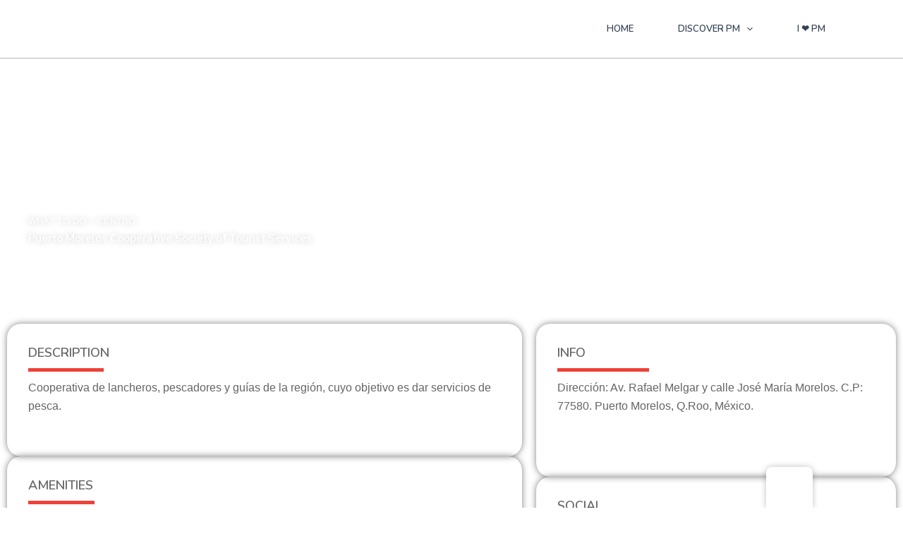

--- FILE ---
content_type: text/css
request_url: https://ilovepm.com/wp-content/uploads/elementor/css/post-14152.css?ver=1769122192
body_size: 1664
content:
.elementor-14152 .elementor-element.elementor-element-21c5e5fa{--display:flex;--flex-direction:row;--container-widget-width:initial;--container-widget-height:100%;--container-widget-flex-grow:1;--container-widget-align-self:stretch;--flex-wrap-mobile:wrap;--padding-top:050px;--padding-bottom:0px;--padding-left:0px;--padding-right:0px;}.elementor-14152 .elementor-element.elementor-element-21c5e5fa:not(.elementor-motion-effects-element-type-background), .elementor-14152 .elementor-element.elementor-element-21c5e5fa > .elementor-motion-effects-container > .elementor-motion-effects-layer{background-color:#323131;}.elementor-14152 .elementor-element.elementor-element-5d553535{--display:flex;}.elementor-14152 .elementor-element.elementor-element-5d553535.e-con{--flex-grow:0;--flex-shrink:0;}.elementor-14152 .elementor-element.elementor-element-31f27d7a{--spacer-size:64px;}.elementor-widget-icon-list .elementor-icon-list-item:not(:last-child):after{border-color:var( --e-global-color-text );}.elementor-widget-icon-list .elementor-icon-list-icon i{color:var( --e-global-color-primary );}.elementor-widget-icon-list .elementor-icon-list-icon svg{fill:var( --e-global-color-primary );}.elementor-widget-icon-list .elementor-icon-list-item > .elementor-icon-list-text, .elementor-widget-icon-list .elementor-icon-list-item > a{font-family:var( --e-global-typography-text-font-family ), Sans-serif;font-weight:var( --e-global-typography-text-font-weight );}.elementor-widget-icon-list .elementor-icon-list-text{color:var( --e-global-color-secondary );}.elementor-14152 .elementor-element.elementor-element-62a30a80 .elementor-icon-list-items:not(.elementor-inline-items) .elementor-icon-list-item:not(:last-child){padding-block-end:calc(14px/2);}.elementor-14152 .elementor-element.elementor-element-62a30a80 .elementor-icon-list-items:not(.elementor-inline-items) .elementor-icon-list-item:not(:first-child){margin-block-start:calc(14px/2);}.elementor-14152 .elementor-element.elementor-element-62a30a80 .elementor-icon-list-items.elementor-inline-items .elementor-icon-list-item{margin-inline:calc(14px/2);}.elementor-14152 .elementor-element.elementor-element-62a30a80 .elementor-icon-list-items.elementor-inline-items{margin-inline:calc(-14px/2);}.elementor-14152 .elementor-element.elementor-element-62a30a80 .elementor-icon-list-items.elementor-inline-items .elementor-icon-list-item:after{inset-inline-end:calc(-14px/2);}.elementor-14152 .elementor-element.elementor-element-62a30a80 .elementor-icon-list-icon i{transition:color 0.3s;}.elementor-14152 .elementor-element.elementor-element-62a30a80 .elementor-icon-list-icon svg{transition:fill 0.3s;}.elementor-14152 .elementor-element.elementor-element-62a30a80{--e-icon-list-icon-size:14px;--icon-vertical-offset:0px;}.elementor-14152 .elementor-element.elementor-element-62a30a80 .elementor-icon-list-item > .elementor-icon-list-text, .elementor-14152 .elementor-element.elementor-element-62a30a80 .elementor-icon-list-item > a{font-family:"Nunito", Sans-serif;font-size:13px;font-weight:600;}.elementor-14152 .elementor-element.elementor-element-62a30a80 .elementor-icon-list-text{color:#999999;transition:color 0.3s;}.elementor-14152 .elementor-element.elementor-element-62a30a80 .elementor-icon-list-item:hover .elementor-icon-list-text{color:#FFFFFF;}.elementor-14152 .elementor-element.elementor-element-48c76065{--spacer-size:20px;}.elementor-14152 .elementor-element.elementor-element-38441468 .elementor-icon-list-items:not(.elementor-inline-items) .elementor-icon-list-item:not(:last-child){padding-block-end:calc(14px/2);}.elementor-14152 .elementor-element.elementor-element-38441468 .elementor-icon-list-items:not(.elementor-inline-items) .elementor-icon-list-item:not(:first-child){margin-block-start:calc(14px/2);}.elementor-14152 .elementor-element.elementor-element-38441468 .elementor-icon-list-items.elementor-inline-items .elementor-icon-list-item{margin-inline:calc(14px/2);}.elementor-14152 .elementor-element.elementor-element-38441468 .elementor-icon-list-items.elementor-inline-items{margin-inline:calc(-14px/2);}.elementor-14152 .elementor-element.elementor-element-38441468 .elementor-icon-list-items.elementor-inline-items .elementor-icon-list-item:after{inset-inline-end:calc(-14px/2);}.elementor-14152 .elementor-element.elementor-element-38441468 .elementor-icon-list-icon i{transition:color 0.3s;}.elementor-14152 .elementor-element.elementor-element-38441468 .elementor-icon-list-icon svg{transition:fill 0.3s;}.elementor-14152 .elementor-element.elementor-element-38441468{--e-icon-list-icon-size:14px;--icon-vertical-offset:0px;}.elementor-14152 .elementor-element.elementor-element-38441468 .elementor-icon-list-item > .elementor-icon-list-text, .elementor-14152 .elementor-element.elementor-element-38441468 .elementor-icon-list-item > a{font-family:"Nunito", Sans-serif;font-size:13px;font-weight:600;}.elementor-14152 .elementor-element.elementor-element-38441468 .elementor-icon-list-text{color:#999999;transition:color 0.3s;}.elementor-14152 .elementor-element.elementor-element-38441468 .elementor-icon-list-item:hover .elementor-icon-list-text{color:#FFFFFF;}.elementor-14152 .elementor-element.elementor-element-f36ddde{--display:flex;--flex-direction:row;--container-widget-width:initial;--container-widget-height:100%;--container-widget-flex-grow:1;--container-widget-align-self:stretch;--flex-wrap-mobile:wrap;--padding-top:0px;--padding-bottom:0px;--padding-left:0px;--padding-right:0px;}.elementor-widget-icon.elementor-view-stacked .elementor-icon{background-color:var( --e-global-color-primary );}.elementor-widget-icon.elementor-view-framed .elementor-icon, .elementor-widget-icon.elementor-view-default .elementor-icon{color:var( --e-global-color-primary );border-color:var( --e-global-color-primary );}.elementor-widget-icon.elementor-view-framed .elementor-icon, .elementor-widget-icon.elementor-view-default .elementor-icon svg{fill:var( --e-global-color-primary );}.elementor-14152 .elementor-element.elementor-element-7cf9dd3 .elementor-icon-wrapper{text-align:center;}.elementor-14152 .elementor-element.elementor-element-7cf9dd3.elementor-view-stacked .elementor-icon{background-color:#3B5998;}.elementor-14152 .elementor-element.elementor-element-7cf9dd3.elementor-view-framed .elementor-icon, .elementor-14152 .elementor-element.elementor-element-7cf9dd3.elementor-view-default .elementor-icon{color:#3B5998;border-color:#3B5998;}.elementor-14152 .elementor-element.elementor-element-7cf9dd3.elementor-view-framed .elementor-icon, .elementor-14152 .elementor-element.elementor-element-7cf9dd3.elementor-view-default .elementor-icon svg{fill:#3B5998;}.elementor-14152 .elementor-element.elementor-element-7cf9dd3.elementor-view-framed .elementor-icon:hover{background-color:#FFFFFF;}.elementor-14152 .elementor-element.elementor-element-7cf9dd3.elementor-view-stacked .elementor-icon:hover{color:#FFFFFF;}.elementor-14152 .elementor-element.elementor-element-7cf9dd3.elementor-view-stacked .elementor-icon:hover svg{fill:#FFFFFF;}.elementor-14152 .elementor-element.elementor-element-7cf9dd3 .elementor-icon{font-size:23px;}.elementor-14152 .elementor-element.elementor-element-7cf9dd3 .elementor-icon svg{height:23px;}.elementor-14152 .elementor-element.elementor-element-93c61e7 .elementor-icon-wrapper{text-align:center;}.elementor-14152 .elementor-element.elementor-element-93c61e7.elementor-view-stacked .elementor-icon{background-color:#1DA1F2;}.elementor-14152 .elementor-element.elementor-element-93c61e7.elementor-view-framed .elementor-icon, .elementor-14152 .elementor-element.elementor-element-93c61e7.elementor-view-default .elementor-icon{color:#1DA1F2;border-color:#1DA1F2;}.elementor-14152 .elementor-element.elementor-element-93c61e7.elementor-view-framed .elementor-icon, .elementor-14152 .elementor-element.elementor-element-93c61e7.elementor-view-default .elementor-icon svg{fill:#1DA1F2;}.elementor-14152 .elementor-element.elementor-element-93c61e7.elementor-view-framed .elementor-icon:hover{background-color:#FFFFFF;}.elementor-14152 .elementor-element.elementor-element-93c61e7.elementor-view-stacked .elementor-icon:hover{color:#FFFFFF;}.elementor-14152 .elementor-element.elementor-element-93c61e7.elementor-view-stacked .elementor-icon:hover svg{fill:#FFFFFF;}.elementor-14152 .elementor-element.elementor-element-93c61e7 .elementor-icon{font-size:23px;}.elementor-14152 .elementor-element.elementor-element-93c61e7 .elementor-icon svg{height:23px;}.elementor-14152 .elementor-element.elementor-element-4e6fea3 .elementor-icon-wrapper{text-align:center;}.elementor-14152 .elementor-element.elementor-element-4e6fea3.elementor-view-stacked .elementor-icon{background-color:#1DA1F2;}.elementor-14152 .elementor-element.elementor-element-4e6fea3.elementor-view-framed .elementor-icon, .elementor-14152 .elementor-element.elementor-element-4e6fea3.elementor-view-default .elementor-icon{color:#1DA1F2;border-color:#1DA1F2;}.elementor-14152 .elementor-element.elementor-element-4e6fea3.elementor-view-framed .elementor-icon, .elementor-14152 .elementor-element.elementor-element-4e6fea3.elementor-view-default .elementor-icon svg{fill:#1DA1F2;}.elementor-14152 .elementor-element.elementor-element-4e6fea3.elementor-view-framed .elementor-icon:hover{background-color:#FFFFFF;}.elementor-14152 .elementor-element.elementor-element-4e6fea3.elementor-view-stacked .elementor-icon:hover{color:#FFFFFF;}.elementor-14152 .elementor-element.elementor-element-4e6fea3.elementor-view-stacked .elementor-icon:hover svg{fill:#FFFFFF;}.elementor-14152 .elementor-element.elementor-element-4e6fea3 .elementor-icon{font-size:23px;}.elementor-14152 .elementor-element.elementor-element-4e6fea3 .elementor-icon svg{height:23px;}.elementor-14152 .elementor-element.elementor-element-27f85dfc{--display:flex;}.elementor-14152 .elementor-element.elementor-element-27f85dfc.e-con{--flex-grow:0;--flex-shrink:0;}.elementor-widget-image .widget-image-caption{color:var( --e-global-color-text );font-family:var( --e-global-typography-text-font-family ), Sans-serif;font-weight:var( --e-global-typography-text-font-weight );}.elementor-14152 .elementor-element.elementor-element-2357989d img{width:70%;}.elementor-14152 .elementor-element.elementor-element-511a281c{--display:flex;}.elementor-14152 .elementor-element.elementor-element-2c9af40e{--spacer-size:64px;}.elementor-14152 .elementor-element.elementor-element-3243d8d2 .elementor-icon-list-items:not(.elementor-inline-items) .elementor-icon-list-item:not(:last-child){padding-block-end:calc(14px/2);}.elementor-14152 .elementor-element.elementor-element-3243d8d2 .elementor-icon-list-items:not(.elementor-inline-items) .elementor-icon-list-item:not(:first-child){margin-block-start:calc(14px/2);}.elementor-14152 .elementor-element.elementor-element-3243d8d2 .elementor-icon-list-items.elementor-inline-items .elementor-icon-list-item{margin-inline:calc(14px/2);}.elementor-14152 .elementor-element.elementor-element-3243d8d2 .elementor-icon-list-items.elementor-inline-items{margin-inline:calc(-14px/2);}.elementor-14152 .elementor-element.elementor-element-3243d8d2 .elementor-icon-list-items.elementor-inline-items .elementor-icon-list-item:after{inset-inline-end:calc(-14px/2);}.elementor-14152 .elementor-element.elementor-element-3243d8d2 .elementor-icon-list-icon i{transition:color 0.3s;}.elementor-14152 .elementor-element.elementor-element-3243d8d2 .elementor-icon-list-icon svg{transition:fill 0.3s;}.elementor-14152 .elementor-element.elementor-element-3243d8d2{--e-icon-list-icon-size:14px;--icon-vertical-offset:0px;}.elementor-14152 .elementor-element.elementor-element-3243d8d2 .elementor-icon-list-item > .elementor-icon-list-text, .elementor-14152 .elementor-element.elementor-element-3243d8d2 .elementor-icon-list-item > a{font-family:"Nunito", Sans-serif;font-size:13px;font-weight:600;}.elementor-14152 .elementor-element.elementor-element-3243d8d2 .elementor-icon-list-text{color:#999999;transition:color 0.3s;}.elementor-14152 .elementor-element.elementor-element-3243d8d2 .elementor-icon-list-item:hover .elementor-icon-list-text{color:#FFFFFF;}.elementor-widget-button .elementor-button{background-color:var( --e-global-color-accent );font-family:var( --e-global-typography-accent-font-family ), Sans-serif;font-weight:var( --e-global-typography-accent-font-weight );}.elementor-14152 .elementor-element.elementor-element-8d0e649 .elementor-button{background-color:#EA000000;font-family:"Nunito", Sans-serif;font-size:14px;font-weight:500;fill:#FFFFFF;color:#FFFFFF;border-style:solid;border-width:4px 4px 4px 4px;border-color:#FFFFFF;padding:6px 12px 6px 12px;}.elementor-14152 .elementor-element.elementor-element-7bbd8ee{--display:flex;--flex-direction:column;--container-widget-width:100%;--container-widget-height:initial;--container-widget-flex-grow:0;--container-widget-align-self:initial;--flex-wrap-mobile:wrap;--padding-top:10px;--padding-bottom:50px;--padding-left:0px;--padding-right:0px;}.elementor-14152 .elementor-element.elementor-element-7bbd8ee:not(.elementor-motion-effects-element-type-background), .elementor-14152 .elementor-element.elementor-element-7bbd8ee > .elementor-motion-effects-container > .elementor-motion-effects-layer{background-color:#323131;}.elementor-widget-divider{--divider-color:var( --e-global-color-secondary );}.elementor-widget-divider .elementor-divider__text{color:var( --e-global-color-secondary );font-family:var( --e-global-typography-secondary-font-family ), Sans-serif;font-weight:var( --e-global-typography-secondary-font-weight );}.elementor-widget-divider.elementor-view-stacked .elementor-icon{background-color:var( --e-global-color-secondary );}.elementor-widget-divider.elementor-view-framed .elementor-icon, .elementor-widget-divider.elementor-view-default .elementor-icon{color:var( --e-global-color-secondary );border-color:var( --e-global-color-secondary );}.elementor-widget-divider.elementor-view-framed .elementor-icon, .elementor-widget-divider.elementor-view-default .elementor-icon svg{fill:var( --e-global-color-secondary );}.elementor-14152 .elementor-element.elementor-element-68a298fe{--divider-border-style:solid;--divider-color:#484848;--divider-border-width:1px;}.elementor-14152 .elementor-element.elementor-element-68a298fe .elementor-divider-separator{width:100%;}.elementor-14152 .elementor-element.elementor-element-68a298fe .elementor-divider{padding-block-start:15px;padding-block-end:15px;}.elementor-widget-text-editor{font-family:var( --e-global-typography-text-font-family ), Sans-serif;font-weight:var( --e-global-typography-text-font-weight );color:var( --e-global-color-text );}.elementor-widget-text-editor.elementor-drop-cap-view-stacked .elementor-drop-cap{background-color:var( --e-global-color-primary );}.elementor-widget-text-editor.elementor-drop-cap-view-framed .elementor-drop-cap, .elementor-widget-text-editor.elementor-drop-cap-view-default .elementor-drop-cap{color:var( --e-global-color-primary );border-color:var( --e-global-color-primary );}.elementor-14152 .elementor-element.elementor-element-329b2f7{text-align:center;color:var( --e-global-color-secondary );}.elementor-theme-builder-content-area{height:400px;}.elementor-location-header:before, .elementor-location-footer:before{content:"";display:table;clear:both;}@media(min-width:768px){.elementor-14152 .elementor-element.elementor-element-21c5e5fa{--content-width:1200px;}.elementor-14152 .elementor-element.elementor-element-5d553535{--width:19.657%;}.elementor-14152 .elementor-element.elementor-element-27f85dfc{--width:60%;}.elementor-14152 .elementor-element.elementor-element-7bbd8ee{--content-width:1200px;}}@media(max-width:1024px) and (min-width:768px){.elementor-14152 .elementor-element.elementor-element-5d553535{--width:20%;}}@media(max-width:767px){.elementor-14152 .elementor-element.elementor-element-21c5e5fa{--padding-top:0px;--padding-bottom:0px;--padding-left:20px;--padding-right:20px;}.elementor-14152 .elementor-element.elementor-element-48c76065{--spacer-size:0px;}.elementor-14152 .elementor-element.elementor-element-2c9af40e{--spacer-size:0px;}}/* Start custom CSS for icon, class: .elementor-element-4e6fea3 */.elementor-14152 .elementor-element.elementor-element-4e6fea3.elementor-view-stacked .elementor-icon{
    background: linear-gradient(45deg, #405de6, #5851db, #833ab4, #c13584, #e1306c, #fd1d1d);
}/* End custom CSS */
/* Start custom CSS for shortcode, class: .elementor-element-7a0f0ad3 */.form-style input{
    font-family: Nunito !important;
    padding: 5px 20px !important;
    height: 70px !important;
    color:#646464
}

input#wpforms-11225-field_2{
    margin-left: -22px !important;
    border-radius: 0px 20px 20px 0px;
}
input#wpforms-11225-field_1{
    border-radius: 20px 0px 0px 20px;
}
.wpforms-submit-container{
    display: grid;
    justify-content: center;
}
.wpforms-container .wpforms-field{
    padding: 0;
}
button#wpforms-submit-11225{
    font-family: "Nunito", Sans-serif;
    font-size: 14px;
    font-weight: 500;
    fill: #FFFFFF;
    color: #FFFFFF;
    background-color: #EA000000;
    border-style: solid;
    border-width: 4px 4px 4px 4px;
    border-color: #FFFFFF;
    padding: 6px 12px 6px 12px;
}
.form-style input:placeholder{
    color:#646464 !important;
}
@media(max-width:820px){
    input#wpforms-11225-field_2{
        margin-left:0 !important;
    }
    
}
.yikes-easy-mc-form label.label-inline {
    
    padding-right: 0px !important;
}
input#yikes-easy-mc-form-1-FNAME{
    border-radius: 20px 0px 0px 20px;
}
input#yikes-easy-mc-form-1-EMAIL{
    border-radius: 0px 20px 20px 0px;
}
@media(max-width:820px){
    .yikes-easy-mc-form .submit-button-inline-label .yikes-easy-mc-submit-button-image {
    width: 23% !important;
    
}
}/* End custom CSS */
/* Start custom CSS for text-editor, class: .elementor-element-329b2f7 */.enlace-vicino a{
    color:#646464;
}
.enlace-vicino a:hover{
    color:#045CB4;
}
@media(min-width:821px){
.enlace-vicino br{
    display: none;
}
}/* End custom CSS */

--- FILE ---
content_type: text/css
request_url: https://ilovepm.com/wp-content/uploads/elementor/css/post-9628.css?ver=1769122193
body_size: 1888
content:
.elementor-9628 .elementor-element.elementor-element-645dfea{--display:flex;--flex-direction:column;--container-widget-width:100%;--container-widget-height:initial;--container-widget-flex-grow:0;--container-widget-align-self:initial;--flex-wrap-mobile:wrap;--overlay-opacity:0.5;--padding-top:0px;--padding-bottom:0px;--padding-left:0px;--padding-right:0px;}.elementor-9628 .elementor-element.elementor-element-645dfea::before, .elementor-9628 .elementor-element.elementor-element-645dfea > .elementor-background-video-container::before, .elementor-9628 .elementor-element.elementor-element-645dfea > .e-con-inner > .elementor-background-video-container::before, .elementor-9628 .elementor-element.elementor-element-645dfea > .elementor-background-slideshow::before, .elementor-9628 .elementor-element.elementor-element-645dfea > .e-con-inner > .elementor-background-slideshow::before, .elementor-9628 .elementor-element.elementor-element-645dfea > .elementor-motion-effects-container > .elementor-motion-effects-layer::before{--background-overlay:'';}.elementor-9628 .elementor-element.elementor-element-645dfea.e-con{--align-self:stretch;}.elementor-9628 .elementor-element.elementor-element-52ca766{--e-image-carousel-slides-to-show:3;}.elementor-9628 .elementor-element.elementor-element-52ca766 .swiper-pagination-bullet{width:10px;height:10px;background:#FFFFFF;}.elementor-9628 .elementor-element.elementor-element-52ca766 .swiper-pagination-bullet:not(.swiper-pagination-bullet-active){background:#FFFFFF8F;opacity:1;}.elementor-9628 .elementor-element.elementor-element-52ca766 .swiper-wrapper{display:flex;align-items:center;}.elementor-9628 .elementor-element.elementor-element-c2a60ac{--display:flex;--gap:0px 0px;--row-gap:0px;--column-gap:0px;--margin-top:-152px;--margin-bottom:0px;--margin-left:0px;--margin-right:0px;--z-index:9;}.elementor-9628 .elementor-element.elementor-element-589d02b{--display:flex;--flex-direction:row;--container-widget-width:initial;--container-widget-height:100%;--container-widget-flex-grow:1;--container-widget-align-self:stretch;--flex-wrap-mobile:wrap;--gap:0px 0px;--row-gap:0px;--column-gap:0px;--padding-top:0px;--padding-bottom:0px;--padding-left:0px;--padding-right:0px;}.elementor-widget-text-editor{font-family:var( --e-global-typography-text-font-family ), Sans-serif;font-weight:var( --e-global-typography-text-font-weight );color:var( --e-global-color-text );}.elementor-widget-text-editor.elementor-drop-cap-view-stacked .elementor-drop-cap{background-color:var( --e-global-color-primary );}.elementor-widget-text-editor.elementor-drop-cap-view-framed .elementor-drop-cap, .elementor-widget-text-editor.elementor-drop-cap-view-default .elementor-drop-cap{color:var( --e-global-color-primary );border-color:var( --e-global-color-primary );}.elementor-9628 .elementor-element.elementor-element-310630a{font-family:"Nunito", Sans-serif;font-size:13px;font-weight:500;text-transform:uppercase;text-shadow:0px 0px 10px rgba(0,0,0,0.3);color:#FFFFFF;}.elementor-9628 .elementor-element.elementor-element-b20e082{font-family:"Nunito", Sans-serif;font-size:13px;font-weight:500;text-transform:uppercase;text-shadow:0px 0px 10px rgba(0,0,0,0.3);color:#FFFFFF;}.elementor-widget-theme-post-title .elementor-heading-title{font-family:var( --e-global-typography-primary-font-family ), Sans-serif;font-weight:var( --e-global-typography-primary-font-weight );color:var( --e-global-color-primary );}.elementor-9628 .elementor-element.elementor-element-1b2ba0c .elementor-heading-title{text-shadow:0px 0px 10px rgba(0,0,0,0.3);color:#FFFFFF;}.elementor-9628 .elementor-element.elementor-element-bcfcc29{--display:flex;--flex-direction:row;--container-widget-width:initial;--container-widget-height:100%;--container-widget-flex-grow:1;--container-widget-align-self:stretch;--flex-wrap-mobile:wrap;--gap:20px 20px;--row-gap:20px;--column-gap:20px;--padding-top:90px;--padding-bottom:90px;--padding-left:0px;--padding-right:0px;}.elementor-9628 .elementor-element.elementor-element-bcfcc29.e-con{--flex-grow:0;--flex-shrink:0;}.elementor-9628 .elementor-element.elementor-element-3ae6f57{--display:flex;}.elementor-9628 .elementor-element.elementor-element-3ae6f57.e-con{--flex-grow:0;--flex-shrink:0;}.elementor-9628 .elementor-element.elementor-element-47265fa{--display:flex;--flex-direction:column;--container-widget-width:100%;--container-widget-height:initial;--container-widget-flex-grow:0;--container-widget-align-self:initial;--flex-wrap-mobile:wrap;--gap:0px 0px;--row-gap:0px;--column-gap:0px;--border-radius:20px 20px 20px 20px;box-shadow:0px 0px 10px 0px rgba(0,0,0,0.5);--padding-top:30px;--padding-bottom:30px;--padding-left:30px;--padding-right:30px;}.elementor-9628 .elementor-element.elementor-element-47265fa.e-con{--flex-grow:0;--flex-shrink:0;}.elementor-widget-heading .elementor-heading-title{font-family:var( --e-global-typography-primary-font-family ), Sans-serif;font-weight:var( --e-global-typography-primary-font-weight );color:var( --e-global-color-primary );}.elementor-9628 .elementor-element.elementor-element-483a356 .elementor-heading-title{font-family:"Nunito", Sans-serif;font-size:18px;font-weight:600;color:#666666;}.elementor-widget-divider{--divider-color:var( --e-global-color-secondary );}.elementor-widget-divider .elementor-divider__text{color:var( --e-global-color-secondary );font-family:var( --e-global-typography-secondary-font-family ), Sans-serif;font-weight:var( --e-global-typography-secondary-font-weight );}.elementor-widget-divider.elementor-view-stacked .elementor-icon{background-color:var( --e-global-color-secondary );}.elementor-widget-divider.elementor-view-framed .elementor-icon, .elementor-widget-divider.elementor-view-default .elementor-icon{color:var( --e-global-color-secondary );border-color:var( --e-global-color-secondary );}.elementor-widget-divider.elementor-view-framed .elementor-icon, .elementor-widget-divider.elementor-view-default .elementor-icon svg{fill:var( --e-global-color-secondary );}.elementor-9628 .elementor-element.elementor-element-14d8c03{--divider-border-style:solid;--divider-color:#EF4138;--divider-border-width:5px;}.elementor-9628 .elementor-element.elementor-element-14d8c03 .elementor-divider-separator{width:16%;}.elementor-9628 .elementor-element.elementor-element-14d8c03 .elementor-divider{padding-block-start:10px;padding-block-end:10px;}.elementor-widget-theme-post-content{color:var( --e-global-color-text );font-family:var( --e-global-typography-text-font-family ), Sans-serif;font-weight:var( --e-global-typography-text-font-weight );}.elementor-9628 .elementor-element.elementor-element-771264c{--display:flex;--flex-direction:column;--container-widget-width:100%;--container-widget-height:initial;--container-widget-flex-grow:0;--container-widget-align-self:initial;--flex-wrap-mobile:wrap;--gap:0px 0px;--row-gap:0px;--column-gap:0px;--border-radius:20px 20px 20px 20px;box-shadow:0px 0px 10px 0px rgba(0,0,0,0.5);--padding-top:30px;--padding-bottom:30px;--padding-left:30px;--padding-right:30px;}.elementor-9628 .elementor-element.elementor-element-bce599e .elementor-heading-title{font-family:"Nunito", Sans-serif;font-size:18px;font-weight:600;color:#666666;}.elementor-9628 .elementor-element.elementor-element-54fdf93{--divider-border-style:solid;--divider-color:#EF4138;--divider-border-width:5px;}.elementor-9628 .elementor-element.elementor-element-54fdf93 .elementor-divider-separator{width:14%;}.elementor-9628 .elementor-element.elementor-element-54fdf93 .elementor-divider{padding-block-start:10px;padding-block-end:10px;}.elementor-9628 .elementor-element.elementor-element-05aa84e{--display:flex;--flex-direction:column;--container-widget-width:100%;--container-widget-height:initial;--container-widget-flex-grow:0;--container-widget-align-self:initial;--flex-wrap-mobile:wrap;--gap:0px 0px;--row-gap:0px;--column-gap:0px;--border-radius:20px 20px 20px 20px;box-shadow:0px 0px 10px 0px rgba(0,0,0,0.5);--padding-top:30px;--padding-bottom:30px;--padding-left:30px;--padding-right:30px;}.elementor-9628 .elementor-element.elementor-element-ae8b6c0 .elementor-heading-title{font-family:"Nunito", Sans-serif;font-size:18px;font-weight:600;color:#666666;}.elementor-9628 .elementor-element.elementor-element-1edd116{--divider-border-style:solid;--divider-color:#EF4138;--divider-border-width:5px;}.elementor-9628 .elementor-element.elementor-element-1edd116 .elementor-divider-separator{width:11%;}.elementor-9628 .elementor-element.elementor-element-1edd116 .elementor-divider{padding-block-start:10px;padding-block-end:10px;}.elementor-widget-gallery .elementor-gallery-item__title{font-family:var( --e-global-typography-primary-font-family ), Sans-serif;font-weight:var( --e-global-typography-primary-font-weight );}.elementor-widget-gallery .elementor-gallery-item__description{font-family:var( --e-global-typography-text-font-family ), Sans-serif;font-weight:var( --e-global-typography-text-font-weight );}.elementor-widget-gallery{--galleries-title-color-normal:var( --e-global-color-primary );--galleries-title-color-hover:var( --e-global-color-secondary );--galleries-pointer-bg-color-hover:var( --e-global-color-accent );--gallery-title-color-active:var( --e-global-color-secondary );--galleries-pointer-bg-color-active:var( --e-global-color-accent );}.elementor-widget-gallery .elementor-gallery-title{font-family:var( --e-global-typography-primary-font-family ), Sans-serif;font-weight:var( --e-global-typography-primary-font-weight );}.elementor-9628 .elementor-element.elementor-element-ca831e5 .elementor-gallery-item__overlay{background-color:transparent;background-image:linear-gradient(180deg, #A2A2A22B 0%, #000000CF 100%);}.elementor-9628 .elementor-element.elementor-element-ca831e5 .e-gallery-item:hover .elementor-gallery-item__overlay, .elementor-9628 .elementor-element.elementor-element-ca831e5 .e-gallery-item:focus .elementor-gallery-item__overlay{background-color:#FFFFFF00;}.elementor-9628 .elementor-element.elementor-element-ca831e5{--image-transition-duration:800ms;--overlay-transition-duration:800ms;--content-text-align:center;--content-justify-content:center;--content-padding:20px;--content-transition-duration:800ms;--content-transition-delay:800ms;}.elementor-9628 .elementor-element.elementor-element-fac7685{--display:flex;}.elementor-9628 .elementor-element.elementor-element-9b4e0d4{--display:flex;--flex-direction:column;--container-widget-width:100%;--container-widget-height:initial;--container-widget-flex-grow:0;--container-widget-align-self:initial;--flex-wrap-mobile:wrap;--gap:0px 0px;--row-gap:0px;--column-gap:0px;--border-radius:20px 20px 20px 20px;box-shadow:0px 0px 10px 0px rgba(0,0,0,0.5);--padding-top:30px;--padding-bottom:30px;--padding-left:30px;--padding-right:30px;}.elementor-9628 .elementor-element.elementor-element-084b6b7 .elementor-heading-title{font-family:"Nunito", Sans-serif;font-size:18px;font-weight:600;color:#666666;}.elementor-9628 .elementor-element.elementor-element-9f8dc01{--divider-border-style:solid;--divider-color:#EF4138;--divider-border-width:5px;}.elementor-9628 .elementor-element.elementor-element-9f8dc01 .elementor-divider-separator{width:29%;}.elementor-9628 .elementor-element.elementor-element-9f8dc01 .elementor-divider{padding-block-start:10px;padding-block-end:10px;}.elementor-9628 .elementor-element.elementor-element-0a39433{--divider-border-style:solid;--divider-color:#00000000;--divider-border-width:1px;}.elementor-9628 .elementor-element.elementor-element-0a39433 .elementor-divider-separator{width:100%;}.elementor-9628 .elementor-element.elementor-element-0a39433 .elementor-divider{padding-block-start:9px;padding-block-end:9px;}.elementor-9628 .elementor-element.elementor-element-c2e3110{--divider-border-style:solid;--divider-color:#00000000;--divider-border-width:1px;}.elementor-9628 .elementor-element.elementor-element-c2e3110 .elementor-divider-separator{width:100%;}.elementor-9628 .elementor-element.elementor-element-c2e3110 .elementor-divider{padding-block-start:9px;padding-block-end:9px;}.elementor-9628 .elementor-element.elementor-element-62d6b20{--divider-border-style:solid;--divider-color:#00000000;--divider-border-width:1px;}.elementor-9628 .elementor-element.elementor-element-62d6b20 .elementor-divider-separator{width:100%;}.elementor-9628 .elementor-element.elementor-element-62d6b20 .elementor-divider{padding-block-start:9px;padding-block-end:9px;}.elementor-9628 .elementor-element.elementor-element-196e9e7{--display:flex;--flex-direction:column;--container-widget-width:100%;--container-widget-height:initial;--container-widget-flex-grow:0;--container-widget-align-self:initial;--flex-wrap-mobile:wrap;--gap:0px 0px;--row-gap:0px;--column-gap:0px;--border-radius:20px 20px 20px 20px;box-shadow:0px 0px 10px 0px rgba(0,0,0,0.5);--padding-top:30px;--padding-bottom:30px;--padding-left:30px;--padding-right:30px;}.elementor-9628 .elementor-element.elementor-element-053b228 .elementor-heading-title{font-family:"Nunito", Sans-serif;font-size:18px;font-weight:600;color:#666666;}.elementor-9628 .elementor-element.elementor-element-8262920{--divider-border-style:solid;--divider-color:#EF4138;--divider-border-width:5px;}.elementor-9628 .elementor-element.elementor-element-8262920 .elementor-divider-separator{width:14%;}.elementor-9628 .elementor-element.elementor-element-8262920 .elementor-divider{padding-block-start:10px;padding-block-end:10px;}.elementor-9628 .elementor-element.elementor-element-cc0a6fe{--display:flex;--flex-direction:row;--container-widget-width:initial;--container-widget-height:100%;--container-widget-flex-grow:1;--container-widget-align-self:stretch;--flex-wrap-mobile:wrap;}.elementor-9628 .elementor-element.elementor-element-6870df4{--grid-template-columns:repeat(0, auto);--grid-column-gap:5px;--grid-row-gap:0px;}.elementor-9628 .elementor-element.elementor-element-6870df4 .elementor-widget-container{text-align:left;}.elementor-9628 .elementor-element.elementor-element-6870df4 .elementor-social-icon{background-color:#54595F00;border-style:solid;}.elementor-9628 .elementor-element.elementor-element-6870df4 .elementor-social-icon i{color:var( --e-global-color-secondary );}.elementor-9628 .elementor-element.elementor-element-6870df4 .elementor-social-icon svg{fill:var( --e-global-color-secondary );}.elementor-9628 .elementor-element.elementor-element-6870df4 .elementor-social-icon:hover{background-color:#3B5998;border-color:#3B5998;}.elementor-9628 .elementor-element.elementor-element-6870df4 .elementor-social-icon:hover i{color:#FFFFFF;}.elementor-9628 .elementor-element.elementor-element-6870df4 .elementor-social-icon:hover svg{fill:#FFFFFF;}.elementor-9628 .elementor-element.elementor-element-0218ff8{--grid-template-columns:repeat(0, auto);--grid-column-gap:5px;--grid-row-gap:0px;}.elementor-9628 .elementor-element.elementor-element-0218ff8 .elementor-widget-container{text-align:left;}.elementor-9628 .elementor-element.elementor-element-0218ff8 .elementor-social-icon{background-color:#54595F00;border-style:solid;}.elementor-9628 .elementor-element.elementor-element-0218ff8 .elementor-social-icon i{color:var( --e-global-color-secondary );}.elementor-9628 .elementor-element.elementor-element-0218ff8 .elementor-social-icon svg{fill:var( --e-global-color-secondary );}.elementor-9628 .elementor-element.elementor-element-0218ff8 .elementor-social-icon:hover{background-color:#00ACEE;border-color:#00ACEE;}.elementor-9628 .elementor-element.elementor-element-0218ff8 .elementor-social-icon:hover i{color:#FFFFFF;}.elementor-9628 .elementor-element.elementor-element-0218ff8 .elementor-social-icon:hover svg{fill:#FFFFFF;}.elementor-9628 .elementor-element.elementor-element-fd51633{--grid-template-columns:repeat(0, auto);--grid-column-gap:5px;--grid-row-gap:0px;}.elementor-9628 .elementor-element.elementor-element-fd51633 .elementor-widget-container{text-align:left;}.elementor-9628 .elementor-element.elementor-element-fd51633 .elementor-social-icon{background-color:#54595F00;border-style:solid;}.elementor-9628 .elementor-element.elementor-element-fd51633 .elementor-social-icon i{color:var( --e-global-color-secondary );}.elementor-9628 .elementor-element.elementor-element-fd51633 .elementor-social-icon svg{fill:var( --e-global-color-secondary );}.elementor-9628 .elementor-element.elementor-element-fd51633 .elementor-social-icon:hover{background-color:#00ACEE;border-color:#C13584;}.elementor-9628 .elementor-element.elementor-element-fd51633 .elementor-social-icon:hover i{color:#FFFFFF;}.elementor-9628 .elementor-element.elementor-element-fd51633 .elementor-social-icon:hover svg{fill:#FFFFFF;}.elementor-9628 .elementor-element.elementor-element-e32494d{--grid-template-columns:repeat(0, auto);--grid-column-gap:5px;--grid-row-gap:0px;}.elementor-9628 .elementor-element.elementor-element-e32494d .elementor-widget-container{text-align:left;}.elementor-9628 .elementor-element.elementor-element-e32494d .elementor-social-icon{background-color:#54595F00;border-style:solid;}.elementor-9628 .elementor-element.elementor-element-e32494d .elementor-social-icon i{color:var( --e-global-color-secondary );}.elementor-9628 .elementor-element.elementor-element-e32494d .elementor-social-icon svg{fill:var( --e-global-color-secondary );}.elementor-9628 .elementor-element.elementor-element-e32494d .elementor-social-icon:hover{background-color:#0E76A8;border-color:#0E76A8;}.elementor-9628 .elementor-element.elementor-element-e32494d .elementor-social-icon:hover i{color:#FFFFFF;}.elementor-9628 .elementor-element.elementor-element-e32494d .elementor-social-icon:hover svg{fill:#FFFFFF;}.elementor-9628 .elementor-element.elementor-element-8bbe6de{--grid-template-columns:repeat(0, auto);--grid-column-gap:5px;--grid-row-gap:0px;}.elementor-9628 .elementor-element.elementor-element-8bbe6de .elementor-widget-container{text-align:left;}.elementor-9628 .elementor-element.elementor-element-8bbe6de .elementor-social-icon{background-color:#54595F00;border-style:solid;}.elementor-9628 .elementor-element.elementor-element-8bbe6de .elementor-social-icon i{color:var( --e-global-color-secondary );}.elementor-9628 .elementor-element.elementor-element-8bbe6de .elementor-social-icon svg{fill:var( --e-global-color-secondary );}.elementor-9628 .elementor-element.elementor-element-8bbe6de .elementor-social-icon:hover{background-color:#CD201F;border-color:#CD201F;}.elementor-9628 .elementor-element.elementor-element-8bbe6de .elementor-social-icon:hover i{color:#FFFFFF;}.elementor-9628 .elementor-element.elementor-element-8bbe6de .elementor-social-icon:hover svg{fill:#FFFFFF;}.elementor-9628 .elementor-element.elementor-element-09be686{--display:flex;--flex-direction:column;--container-widget-width:100%;--container-widget-height:initial;--container-widget-flex-grow:0;--container-widget-align-self:initial;--flex-wrap-mobile:wrap;--gap:0px 0px;--row-gap:0px;--column-gap:0px;--border-radius:20px 20px 20px 20px;box-shadow:0px 0px 10px 0px rgba(0,0,0,0.5);--padding-top:30px;--padding-bottom:30px;--padding-left:30px;--padding-right:30px;}.elementor-9628 .elementor-element.elementor-element-139b90e .elementor-heading-title{font-family:"Nunito", Sans-serif;font-size:18px;font-weight:600;color:#666666;}.elementor-9628 .elementor-element.elementor-element-7048a6d{--divider-border-style:solid;--divider-color:#EF4138;--divider-border-width:5px;}.elementor-9628 .elementor-element.elementor-element-7048a6d .elementor-divider-separator{width:37%;}.elementor-9628 .elementor-element.elementor-element-7048a6d .elementor-divider{padding-block-start:15px;padding-block-end:15px;}.elementor-9628 .elementor-element.elementor-element-92dceb5 > .elementor-widget-container{margin:10px 0px 0px 0px;}.elementor-9628 .elementor-element.elementor-element-92dceb5 .elementor-heading-title{color:var( --e-global-color-text );}.elementor-9628 .elementor-element.elementor-element-8a7cfc3{--divider-border-style:solid;--divider-color:#DDDDDD;--divider-border-width:1px;}.elementor-9628 .elementor-element.elementor-element-8a7cfc3 .elementor-divider-separator{width:100%;}.elementor-9628 .elementor-element.elementor-element-8a7cfc3 .elementor-divider{padding-block-start:10px;padding-block-end:10px;}.elementor-9628 .elementor-element.elementor-element-ad71bde > .elementor-widget-container{padding:0px 0px 10px 0px;}.elementor-9628 .elementor-element.elementor-element-ad71bde{font-family:"Nunito", Sans-serif;font-size:13px;font-weight:400;}.elementor-9628 .elementor-element.elementor-element-1c3a537 > .elementor-widget-container{padding:0px 0px 10px 0px;}.elementor-9628 .elementor-element.elementor-element-1c3a537{font-family:"Nunito", Sans-serif;font-size:13px;font-weight:400;}.elementor-9628 .elementor-element.elementor-element-05c24a6 > .elementor-widget-container{margin:10px 0px 0px 0px;}.elementor-9628 .elementor-element.elementor-element-05c24a6 .elementor-heading-title{color:var( --e-global-color-text );}.elementor-9628 .elementor-element.elementor-element-04c63b8{--divider-border-style:solid;--divider-color:#DDDDDD;--divider-border-width:1px;}.elementor-9628 .elementor-element.elementor-element-04c63b8 .elementor-divider-separator{width:100%;}.elementor-9628 .elementor-element.elementor-element-04c63b8 .elementor-divider{padding-block-start:10px;padding-block-end:10px;}.elementor-9628 .elementor-element.elementor-element-b5fbf49 > .elementor-widget-container{padding:0px 0px 10px 0px;}.elementor-9628 .elementor-element.elementor-element-b5fbf49{font-family:"Nunito", Sans-serif;font-size:13px;font-weight:400;}.elementor-9628 .elementor-element.elementor-element-dff5208 > .elementor-widget-container{padding:0px 0px 10px 0px;}.elementor-9628 .elementor-element.elementor-element-dff5208{font-family:"Nunito", Sans-serif;font-size:13px;font-weight:400;}body.elementor-page-9628{margin:0px 0px 0px 0px;padding:0px 0px 0px 0px;}@media(min-width:768px){.elementor-9628 .elementor-element.elementor-element-c2a60ac{--content-width:1200px;}.elementor-9628 .elementor-element.elementor-element-bcfcc29{--content-width:1300px;}.elementor-9628 .elementor-element.elementor-element-3ae6f57{--width:58.563%;}.elementor-9628 .elementor-element.elementor-element-47265fa{--width:100%;}.elementor-9628 .elementor-element.elementor-element-771264c{--width:100%;}.elementor-9628 .elementor-element.elementor-element-05aa84e{--width:100%;}.elementor-9628 .elementor-element.elementor-element-9b4e0d4{--width:100%;}.elementor-9628 .elementor-element.elementor-element-196e9e7{--width:100%;}.elementor-9628 .elementor-element.elementor-element-09be686{--width:100%;}}@media(max-width:1024px) and (min-width:768px){.elementor-9628 .elementor-element.elementor-element-3ae6f57{--width:100%;}.elementor-9628 .elementor-element.elementor-element-47265fa{--width:100%;}.elementor-9628 .elementor-element.elementor-element-771264c{--width:100%;}.elementor-9628 .elementor-element.elementor-element-05aa84e{--width:100%;}.elementor-9628 .elementor-element.elementor-element-9b4e0d4{--width:100%;}.elementor-9628 .elementor-element.elementor-element-196e9e7{--width:100%;}.elementor-9628 .elementor-element.elementor-element-09be686{--width:100%;}}@media(max-width:1024px){.elementor-9628 .elementor-element.elementor-element-bcfcc29{--flex-direction:column;--container-widget-width:100%;--container-widget-height:initial;--container-widget-flex-grow:0;--container-widget-align-self:initial;--flex-wrap-mobile:wrap;}.elementor-9628 .elementor-element.elementor-element-9f8dc01 .elementor-divider-separator{width:12%;}.elementor-9628 .elementor-element.elementor-element-8262920 .elementor-divider-separator{width:10%;}.elementor-9628 .elementor-element.elementor-element-7048a6d .elementor-divider-separator{width:22%;}}/* Start custom CSS for image-carousel, class: .elementor-element-52ca766 */.slides-tyle img{
    height: 360px;
}
@media(max-width:820px){
    .slides-tyle img{
    height: 296px;
}
}/* End custom CSS */
/* Start custom CSS for container, class: .elementor-element-645dfea */.ast-container{
width: 100%;
}/* End custom CSS */
/* Start custom CSS for shortcode, class: .elementor-element-ee5a51b */.list-style{
    text-transform: uppercase;
}/* End custom CSS */
/* Start custom CSS for social-icons, class: .elementor-element-fd51633 */.instagram-color a:hover{
    background:linear-gradient(45deg, #405de6, #5851db, #833ab4, #c13584, #e1306c, #fd1d1d);
}/* End custom CSS */

--- FILE ---
content_type: text/css
request_url: https://ilovepm.com/wp-content/uploads/elementor/css/post-9673.css?ver=1703164180
body_size: 596
content:
.elementor-9673 .elementor-element.elementor-element-c3d21d2{--display:flex;--min-height:200px;--flex-direction:column;--container-widget-width:100%;--container-widget-height:initial;--container-widget-flex-grow:0;--container-widget-align-self:initial;--flex-wrap-mobile:wrap;--padding-top:0px;--padding-bottom:0px;--padding-left:0px;--padding-right:0px;}.elementor-9673 .elementor-element.elementor-element-e9a56fb{--display:flex;--min-height:200px;--border-radius:13px 13px 0px 0px;--padding-top:15px;--padding-bottom:0px;--padding-left:15px;--padding-right:0px;}.elementor-9673 .elementor-element.elementor-element-e9a56fb:not(.elementor-motion-effects-element-type-background), .elementor-9673 .elementor-element.elementor-element-e9a56fb > .elementor-motion-effects-container > .elementor-motion-effects-layer{background-position:center center;background-repeat:no-repeat;background-size:cover;}.elementor-widget-text-editor{font-family:var( --e-global-typography-text-font-family ), Sans-serif;font-weight:var( --e-global-typography-text-font-weight );color:var( --e-global-color-text );}.elementor-widget-text-editor.elementor-drop-cap-view-stacked .elementor-drop-cap{background-color:var( --e-global-color-primary );}.elementor-widget-text-editor.elementor-drop-cap-view-framed .elementor-drop-cap, .elementor-widget-text-editor.elementor-drop-cap-view-default .elementor-drop-cap{color:var( --e-global-color-primary );border-color:var( --e-global-color-primary );}.elementor-9673 .elementor-element.elementor-element-28391c0 > .elementor-widget-container{background-color:var( --e-global-color-accent );padding:0px 10px 0px 10px;}.elementor-9673 .elementor-element.elementor-element-28391c0.elementor-element{--align-self:flex-start;}.elementor-9673 .elementor-element.elementor-element-28391c0{text-align:center;font-family:"Nunito", Sans-serif;font-size:10px;font-weight:400;color:#FFFFFF;}.elementor-9673 .elementor-element.elementor-element-8a8dedb{--display:flex;--gap:0px 0px;--row-gap:0px;--column-gap:0px;--padding-top:0px;--padding-bottom:00px;--padding-left:0px;--padding-right:0px;}.elementor-9673 .elementor-element.elementor-element-465bc21{--display:flex;--min-height:200px;--gap:10px 10px;--row-gap:10px;--column-gap:10px;box-shadow:0px 0px 1px 0px rgba(0,0,0,0.5);--padding-top:20px;--padding-bottom:20px;--padding-left:20px;--padding-right:20px;}.elementor-widget-theme-post-title .elementor-heading-title{font-family:var( --e-global-typography-primary-font-family ), Sans-serif;font-weight:var( --e-global-typography-primary-font-weight );color:var( --e-global-color-primary );}.elementor-9673 .elementor-element.elementor-element-09e8d1d .elementor-heading-title{font-family:"Nunito", Sans-serif;font-size:16px;font-weight:700;color:#222222;}.elementor-widget-icon-list .elementor-icon-list-item:not(:last-child):after{border-color:var( --e-global-color-text );}.elementor-widget-icon-list .elementor-icon-list-icon i{color:var( --e-global-color-primary );}.elementor-widget-icon-list .elementor-icon-list-icon svg{fill:var( --e-global-color-primary );}.elementor-widget-icon-list .elementor-icon-list-item > .elementor-icon-list-text, .elementor-widget-icon-list .elementor-icon-list-item > a{font-family:var( --e-global-typography-text-font-family ), Sans-serif;font-weight:var( --e-global-typography-text-font-weight );}.elementor-widget-icon-list .elementor-icon-list-text{color:var( --e-global-color-secondary );}.elementor-9673 .elementor-element.elementor-element-377520e .elementor-icon-list-icon i{color:var( --e-global-color-secondary );transition:color 0.3s;}.elementor-9673 .elementor-element.elementor-element-377520e .elementor-icon-list-icon svg{fill:var( --e-global-color-secondary );transition:fill 0.3s;}.elementor-9673 .elementor-element.elementor-element-377520e{--e-icon-list-icon-size:13px;--icon-vertical-offset:0px;}.elementor-9673 .elementor-element.elementor-element-377520e .elementor-icon-list-item > .elementor-icon-list-text, .elementor-9673 .elementor-element.elementor-element-377520e .elementor-icon-list-item > a{font-family:"Nunito", Sans-serif;font-size:13px;font-weight:400;text-transform:capitalize;}.elementor-9673 .elementor-element.elementor-element-377520e .elementor-icon-list-text{transition:color 0.3s;}.elementor-widget-theme-post-content{color:var( --e-global-color-text );font-family:var( --e-global-typography-text-font-family ), Sans-serif;font-weight:var( --e-global-typography-text-font-weight );}/* Start custom CSS for text-editor, class: .elementor-element-28391c0 *//*.etiqueta-style{
    overflow: hidden !important;
    -webkit-line-clamp: 1;
    display: -webkit-box;
    -webkit-box-orient: vertical;
}*//* End custom CSS */
/* Start custom CSS for container, class: .elementor-element-e9a56fb */.background-style{
    background-size: cover !important;
    background-position: center !important;
}/* End custom CSS */
/* Start custom CSS for theme-post-title, class: .elementor-element-09e8d1d */.header-enlace a{
    text-decoration: none !important
}/* End custom CSS */
/* Start custom CSS for theme-post-content, class: .elementor-element-6c85d8b */.text-acotado{
    text-overflow: ellipsis !important;
    overflow: hidden !important;
    -webkit-line-clamp: 3;
    display: -webkit-box;
    -webkit-box-orient: vertical;
}/* End custom CSS */

--- FILE ---
content_type: text/css
request_url: https://ilovepm.com/wp-content/uploads/elementor/css/post-9966.css?ver=1703768894
body_size: 207
content:
.elementor-9966 .elementor-element.elementor-element-a5a175{--display:flex;--flex-direction:column;--container-widget-width:100%;--container-widget-height:initial;--container-widget-flex-grow:0;--container-widget-align-self:initial;--flex-wrap-mobile:wrap;--padding-top:0px;--padding-bottom:0px;--padding-left:0px;--padding-right:0px;}.elementor-widget-flip-box .elementor-flip-box__front .elementor-flip-box__layer__title{font-family:var( --e-global-typography-primary-font-family ), Sans-serif;font-weight:var( --e-global-typography-primary-font-weight );}.elementor-widget-flip-box .elementor-flip-box__front .elementor-flip-box__layer__description{font-family:var( --e-global-typography-text-font-family ), Sans-serif;font-weight:var( --e-global-typography-text-font-weight );}.elementor-widget-flip-box .elementor-flip-box__back .elementor-flip-box__layer__title{font-family:var( --e-global-typography-primary-font-family ), Sans-serif;font-weight:var( --e-global-typography-primary-font-weight );}.elementor-widget-flip-box .elementor-flip-box__back .elementor-flip-box__layer__description{font-family:var( --e-global-typography-text-font-family ), Sans-serif;font-weight:var( --e-global-typography-text-font-weight );}.elementor-widget-flip-box .elementor-flip-box__button{font-family:var( --e-global-typography-accent-font-family ), Sans-serif;font-weight:var( --e-global-typography-accent-font-weight );}.elementor-9966 .elementor-element.elementor-element-75dce873 .elementor-flip-box__front{background-position:center center;background-repeat:no-repeat;background-size:cover;}.elementor-9966 .elementor-element.elementor-element-75dce873 .elementor-flip-box__back{background-position:center center;background-repeat:no-repeat;background-size:cover;}.elementor-9966 .elementor-element.elementor-element-75dce873 .elementor-flip-box__back .elementor-flip-box__layer__overlay{background-color:#31A5CBD9;text-align:center;justify-content:center;}.elementor-9966 .elementor-element.elementor-element-75dce873 .elementor-flip-box__front .elementor-flip-box__layer__overlay{justify-content:flex-start;}.elementor-9966 .elementor-element.elementor-element-75dce873 .elementor-icon i{transform:rotate(0deg);}.elementor-9966 .elementor-element.elementor-element-75dce873 .elementor-icon svg{transform:rotate(0deg);}.elementor-9966 .elementor-element.elementor-element-75dce873 .elementor-flip-box__button{margin-center:0;}.elementor-9966 .elementor-element.elementor-element-75dce873 .elementor-flip-box__back .elementor-flip-box__layer__title{color:#FFFFFF;font-family:"Nunito", Sans-serif;font-size:20px;font-weight:600;}/* Start custom CSS for flip-box, class: .elementor-element-75dce873 */.flip-style h3{
    margin-bottom: 170px !important;
}
.flip-style a{
    padding: 0;
    text-decoration: none !important;
}
.plus-hover-style{
    transition: all .3s;
    height: 40px !important;
    border-radius: 60px !important;
}
.plus-hover-style:hover{
    background: rgba(0,0,0,0.15);
}/* End custom CSS */

--- FILE ---
content_type: text/css
request_url: https://ilovepm.com/wp-content/uploads/elementor/css/post-11184.css?ver=1703262322
body_size: 329
content:
.elementor-11184 .elementor-element.elementor-element-7811fc63{--display:flex;--flex-direction:column;--container-widget-width:100%;--container-widget-height:initial;--container-widget-flex-grow:0;--container-widget-align-self:initial;--flex-wrap-mobile:wrap;--padding-top:0px;--padding-bottom:0px;--padding-left:0px;--padding-right:0px;}.elementor-11184 .elementor-element.elementor-element-eeb4a92{--display:flex;--min-height:200px;--padding-top:15px;--padding-bottom:0px;--padding-left:15px;--padding-right:0px;}.elementor-11184 .elementor-element.elementor-element-eeb4a92:not(.elementor-motion-effects-element-type-background), .elementor-11184 .elementor-element.elementor-element-eeb4a92 > .elementor-motion-effects-container > .elementor-motion-effects-layer{background-position:center center;background-repeat:no-repeat;background-size:cover;}.elementor-11184 .elementor-element.elementor-element-7c04d5eb{--display:flex;--gap:5px 5px;--row-gap:5px;--column-gap:5px;--padding-top:0px;--padding-bottom:0px;--padding-left:0px;--padding-right:0px;}.elementor-widget-theme-post-title .elementor-heading-title{font-family:var( --e-global-typography-primary-font-family ), Sans-serif;font-weight:var( --e-global-typography-primary-font-weight );color:var( --e-global-color-primary );}.elementor-11184 .elementor-element.elementor-element-4efb62c0 .elementor-heading-title{font-family:"Nunito", Sans-serif;font-size:16px;font-weight:600;color:var( --e-global-color-secondary );}.elementor-widget-post-info .elementor-icon-list-item:not(:last-child):after{border-color:var( --e-global-color-text );}.elementor-widget-post-info .elementor-icon-list-icon i{color:var( --e-global-color-primary );}.elementor-widget-post-info .elementor-icon-list-icon svg{fill:var( --e-global-color-primary );}.elementor-widget-post-info .elementor-icon-list-text, .elementor-widget-post-info .elementor-icon-list-text a{color:var( --e-global-color-secondary );}.elementor-widget-post-info .elementor-icon-list-item{font-family:var( --e-global-typography-text-font-family ), Sans-serif;font-weight:var( --e-global-typography-text-font-weight );}.elementor-11184 .elementor-element.elementor-element-332241bd .elementor-icon-list-icon{width:14px;}.elementor-11184 .elementor-element.elementor-element-332241bd .elementor-icon-list-icon i{font-size:14px;}.elementor-11184 .elementor-element.elementor-element-332241bd .elementor-icon-list-icon svg{--e-icon-list-icon-size:14px;}.elementor-11184 .elementor-element.elementor-element-332241bd .elementor-icon-list-text, .elementor-11184 .elementor-element.elementor-element-332241bd .elementor-icon-list-text a{color:#727272;}.elementor-11184 .elementor-element.elementor-element-332241bd .elementor-icon-list-item{font-family:"Nunito", Sans-serif;font-size:13px;font-weight:400;}.elementor-widget-theme-post-excerpt .elementor-widget-container{color:var( --e-global-color-text );font-family:var( --e-global-typography-text-font-family ), Sans-serif;font-weight:var( --e-global-typography-text-font-weight );}.elementor-11184 .elementor-element.elementor-element-2e0b92bf .elementor-widget-container{color:#7A7A7A;font-family:"Nunito", Sans-serif;font-size:13px;font-weight:400;}/* Start custom CSS for theme-post-title, class: .elementor-element-4efb62c0 */.titulo-style h3{
     overflow: hidden !important;
    -webkit-line-clamp: 1;
    display: -webkit-box;
    -webkit-box-orient: vertical;
}/* End custom CSS */
/* Start custom CSS for theme-post-excerpt, class: .elementor-element-2e0b92bf */.descripcion-style .elementor-widget-container{
 overflow: hidden !important;
    -webkit-line-clamp: 3;
    display: -webkit-box;
    -webkit-box-orient: vertical;
}/* End custom CSS */